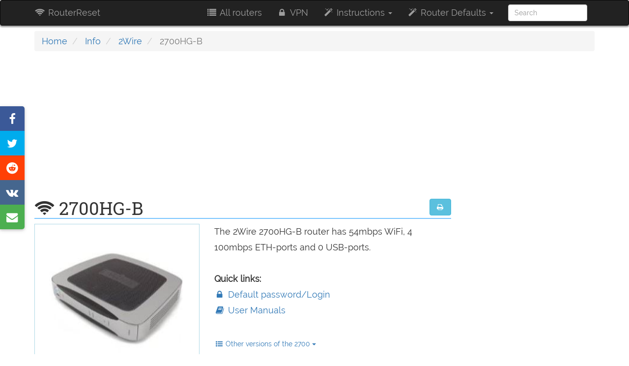

--- FILE ---
content_type: text/html; charset=utf-8
request_url: https://www.router-reset.com/info/2Wire/2700HG-B
body_size: 18156
content:
<!DOCTYPE html><html lang="en"><head><script>var __ezHttpConsent={setByCat:function(src,tagType,attributes,category,force,customSetScriptFn=null){var setScript=function(){if(force||window.ezTcfConsent[category]){if(typeof customSetScriptFn==='function'){customSetScriptFn();}else{var scriptElement=document.createElement(tagType);scriptElement.src=src;attributes.forEach(function(attr){for(var key in attr){if(attr.hasOwnProperty(key)){scriptElement.setAttribute(key,attr[key]);}}});var firstScript=document.getElementsByTagName(tagType)[0];firstScript.parentNode.insertBefore(scriptElement,firstScript);}}};if(force||(window.ezTcfConsent&&window.ezTcfConsent.loaded)){setScript();}else if(typeof getEzConsentData==="function"){getEzConsentData().then(function(ezTcfConsent){if(ezTcfConsent&&ezTcfConsent.loaded){setScript();}else{console.error("cannot get ez consent data");force=true;setScript();}});}else{force=true;setScript();console.error("getEzConsentData is not a function");}},};</script>
<script>var ezTcfConsent=window.ezTcfConsent?window.ezTcfConsent:{loaded:false,store_info:false,develop_and_improve_services:false,measure_ad_performance:false,measure_content_performance:false,select_basic_ads:false,create_ad_profile:false,select_personalized_ads:false,create_content_profile:false,select_personalized_content:false,understand_audiences:false,use_limited_data_to_select_content:false,};function getEzConsentData(){return new Promise(function(resolve){document.addEventListener("ezConsentEvent",function(event){var ezTcfConsent=event.detail.ezTcfConsent;resolve(ezTcfConsent);});});}</script>
<script>if(typeof _setEzCookies!=='function'){function _setEzCookies(ezConsentData){var cookies=window.ezCookieQueue;for(var i=0;i<cookies.length;i++){var cookie=cookies[i];if(ezConsentData&&ezConsentData.loaded&&ezConsentData[cookie.tcfCategory]){document.cookie=cookie.name+"="+cookie.value;}}}}
window.ezCookieQueue=window.ezCookieQueue||[];if(typeof addEzCookies!=='function'){function addEzCookies(arr){window.ezCookieQueue=[...window.ezCookieQueue,...arr];}}
addEzCookies([{name:"ezoab_459896",value:"mod281-c; Path=/; Domain=router-reset.com; Max-Age=7200",tcfCategory:"store_info",isEzoic:"true",},{name:"ezosuibasgeneris-1",value:"4ac4b85b-8132-4c52-57ca-ecf781a4fca1; Path=/; Domain=router-reset.com; Expires=Fri, 18 Dec 2026 10:50:14 UTC; Secure; SameSite=None",tcfCategory:"understand_audiences",isEzoic:"true",}]);if(window.ezTcfConsent&&window.ezTcfConsent.loaded){_setEzCookies(window.ezTcfConsent);}else if(typeof getEzConsentData==="function"){getEzConsentData().then(function(ezTcfConsent){if(ezTcfConsent&&ezTcfConsent.loaded){_setEzCookies(window.ezTcfConsent);}else{console.error("cannot get ez consent data");_setEzCookies(window.ezTcfConsent);}});}else{console.error("getEzConsentData is not a function");_setEzCookies(window.ezTcfConsent);}</script><script type="text/javascript" data-ezscrex='false' data-cfasync='false'>window._ezaq = Object.assign({"edge_cache_status":13,"edge_response_time":148,"url":"https://www.router-reset.com/info/2Wire/2700HG-B"}, typeof window._ezaq !== "undefined" ? window._ezaq : {});</script><script type="text/javascript" data-ezscrex='false' data-cfasync='false'>window._ezaq = Object.assign({"ab_test_id":"mod281-c"}, typeof window._ezaq !== "undefined" ? window._ezaq : {});window.__ez=window.__ez||{};window.__ez.tf={};</script><script type="text/javascript" data-ezscrex='false' data-cfasync='false'>window.ezDisableAds = true;</script><script data-ezscrex='false' data-cfasync='false' data-pagespeed-no-defer>var __ez=__ez||{};__ez.stms=Date.now();__ez.evt={};__ez.script={};__ez.ck=__ez.ck||{};__ez.template={};__ez.template.isOrig=true;__ez.queue=__ez.queue||function(){var e=0,i=0,t=[],n=!1,o=[],r=[],s=!0,a=function(e,i,n,o,r,s,a){var l=arguments.length>7&&void 0!==arguments[7]?arguments[7]:window,d=this;this.name=e,this.funcName=i,this.parameters=null===n?null:w(n)?n:[n],this.isBlock=o,this.blockedBy=r,this.deleteWhenComplete=s,this.isError=!1,this.isComplete=!1,this.isInitialized=!1,this.proceedIfError=a,this.fWindow=l,this.isTimeDelay=!1,this.process=function(){f("... func = "+e),d.isInitialized=!0,d.isComplete=!0,f("... func.apply: "+e);var i=d.funcName.split("."),n=null,o=this.fWindow||window;i.length>3||(n=3===i.length?o[i[0]][i[1]][i[2]]:2===i.length?o[i[0]][i[1]]:o[d.funcName]),null!=n&&n.apply(null,this.parameters),!0===d.deleteWhenComplete&&delete t[e],!0===d.isBlock&&(f("----- F'D: "+d.name),m())}},l=function(e,i,t,n,o,r,s){var a=arguments.length>7&&void 0!==arguments[7]?arguments[7]:window,l=this;this.name=e,this.path=i,this.async=o,this.defer=r,this.isBlock=t,this.blockedBy=n,this.isInitialized=!1,this.isError=!1,this.isComplete=!1,this.proceedIfError=s,this.fWindow=a,this.isTimeDelay=!1,this.isPath=function(e){return"/"===e[0]&&"/"!==e[1]},this.getSrc=function(e){return void 0!==window.__ezScriptHost&&this.isPath(e)&&"banger.js"!==this.name?window.__ezScriptHost+e:e},this.process=function(){l.isInitialized=!0,f("... file = "+e);var i=this.fWindow?this.fWindow.document:document,t=i.createElement("script");t.src=this.getSrc(this.path),!0===o?t.async=!0:!0===r&&(t.defer=!0),t.onerror=function(){var e={url:window.location.href,name:l.name,path:l.path,user_agent:window.navigator.userAgent};"undefined"!=typeof _ezaq&&(e.pageview_id=_ezaq.page_view_id);var i=encodeURIComponent(JSON.stringify(e)),t=new XMLHttpRequest;t.open("GET","//g.ezoic.net/ezqlog?d="+i,!0),t.send(),f("----- ERR'D: "+l.name),l.isError=!0,!0===l.isBlock&&m()},t.onreadystatechange=t.onload=function(){var e=t.readyState;f("----- F'D: "+l.name),e&&!/loaded|complete/.test(e)||(l.isComplete=!0,!0===l.isBlock&&m())},i.getElementsByTagName("head")[0].appendChild(t)}},d=function(e,i){this.name=e,this.path="",this.async=!1,this.defer=!1,this.isBlock=!1,this.blockedBy=[],this.isInitialized=!0,this.isError=!1,this.isComplete=i,this.proceedIfError=!1,this.isTimeDelay=!1,this.process=function(){}};function c(e,i,n,s,a,d,c,u,f){var m=new l(e,i,n,s,a,d,c,f);!0===u?o[e]=m:r[e]=m,t[e]=m,h(m)}function h(e){!0!==u(e)&&0!=s&&e.process()}function u(e){if(!0===e.isTimeDelay&&!1===n)return f(e.name+" blocked = TIME DELAY!"),!0;if(w(e.blockedBy))for(var i=0;i<e.blockedBy.length;i++){var o=e.blockedBy[i];if(!1===t.hasOwnProperty(o))return f(e.name+" blocked = "+o),!0;if(!0===e.proceedIfError&&!0===t[o].isError)return!1;if(!1===t[o].isComplete)return f(e.name+" blocked = "+o),!0}return!1}function f(e){var i=window.location.href,t=new RegExp("[?&]ezq=([^&#]*)","i").exec(i);"1"===(t?t[1]:null)&&console.debug(e)}function m(){++e>200||(f("let's go"),p(o),p(r))}function p(e){for(var i in e)if(!1!==e.hasOwnProperty(i)){var t=e[i];!0===t.isComplete||u(t)||!0===t.isInitialized||!0===t.isError?!0===t.isError?f(t.name+": error"):!0===t.isComplete?f(t.name+": complete already"):!0===t.isInitialized&&f(t.name+": initialized already"):t.process()}}function w(e){return"[object Array]"==Object.prototype.toString.call(e)}return window.addEventListener("load",(function(){setTimeout((function(){n=!0,f("TDELAY -----"),m()}),5e3)}),!1),{addFile:c,addFileOnce:function(e,i,n,o,r,s,a,l,d){t[e]||c(e,i,n,o,r,s,a,l,d)},addDelayFile:function(e,i){var n=new l(e,i,!1,[],!1,!1,!0);n.isTimeDelay=!0,f(e+" ...  FILE! TDELAY"),r[e]=n,t[e]=n,h(n)},addFunc:function(e,n,s,l,d,c,u,f,m,p){!0===c&&(e=e+"_"+i++);var w=new a(e,n,s,l,d,u,f,p);!0===m?o[e]=w:r[e]=w,t[e]=w,h(w)},addDelayFunc:function(e,i,n){var o=new a(e,i,n,!1,[],!0,!0);o.isTimeDelay=!0,f(e+" ...  FUNCTION! TDELAY"),r[e]=o,t[e]=o,h(o)},items:t,processAll:m,setallowLoad:function(e){s=e},markLoaded:function(e){if(e&&0!==e.length){if(e in t){var i=t[e];!0===i.isComplete?f(i.name+" "+e+": error loaded duplicate"):(i.isComplete=!0,i.isInitialized=!0)}else t[e]=new d(e,!0);f("markLoaded dummyfile: "+t[e].name)}},logWhatsBlocked:function(){for(var e in t)!1!==t.hasOwnProperty(e)&&u(t[e])}}}();__ez.evt.add=function(e,t,n){e.addEventListener?e.addEventListener(t,n,!1):e.attachEvent?e.attachEvent("on"+t,n):e["on"+t]=n()},__ez.evt.remove=function(e,t,n){e.removeEventListener?e.removeEventListener(t,n,!1):e.detachEvent?e.detachEvent("on"+t,n):delete e["on"+t]};__ez.script.add=function(e){var t=document.createElement("script");t.src=e,t.async=!0,t.type="text/javascript",document.getElementsByTagName("head")[0].appendChild(t)};__ez.dot=__ez.dot||{};__ez.queue.addFileOnce('/detroitchicago/boise.js', '/detroitchicago/boise.js?gcb=195-0&cb=5', true, [], true, false, true, false);__ez.queue.addFileOnce('/parsonsmaize/abilene.js', '/parsonsmaize/abilene.js?gcb=195-0&cb=b20dfef28c', true, [], true, false, true, false);__ez.queue.addFileOnce('/parsonsmaize/mulvane.js', '/parsonsmaize/mulvane.js?gcb=195-0&cb=e75e48eec0', true, ['/parsonsmaize/abilene.js'], true, false, true, false);__ez.queue.addFileOnce('/detroitchicago/birmingham.js', '/detroitchicago/birmingham.js?gcb=195-0&cb=539c47377c', true, ['/parsonsmaize/abilene.js'], true, false, true, false);</script>
<script data-ezscrex="false" type="text/javascript" data-cfasync="false">window._ezaq = Object.assign({"ad_cache_level":0,"adpicker_placement_cnt":0,"ai_placeholder_cache_level":0,"ai_placeholder_placement_cnt":-1,"domain":"router-reset.com","domain_id":459896,"ezcache_level":2,"ezcache_skip_code":0,"has_bad_image":0,"has_bad_words":0,"is_sitespeed":0,"lt_cache_level":0,"response_size":82107,"response_size_orig":76346,"response_time_orig":133,"template_id":5,"url":"https://www.router-reset.com/info/2Wire/2700HG-B","word_count":0,"worst_bad_word_level":0}, typeof window._ezaq !== "undefined" ? window._ezaq : {});__ez.queue.markLoaded('ezaqBaseReady');</script>
<script type='text/javascript' data-ezscrex='false' data-cfasync='false'>
window.ezAnalyticsStatic = true;

function analyticsAddScript(script) {
	var ezDynamic = document.createElement('script');
	ezDynamic.type = 'text/javascript';
	ezDynamic.innerHTML = script;
	document.head.appendChild(ezDynamic);
}
function getCookiesWithPrefix() {
    var allCookies = document.cookie.split(';');
    var cookiesWithPrefix = {};

    for (var i = 0; i < allCookies.length; i++) {
        var cookie = allCookies[i].trim();

        for (var j = 0; j < arguments.length; j++) {
            var prefix = arguments[j];
            if (cookie.indexOf(prefix) === 0) {
                var cookieParts = cookie.split('=');
                var cookieName = cookieParts[0];
                var cookieValue = cookieParts.slice(1).join('=');
                cookiesWithPrefix[cookieName] = decodeURIComponent(cookieValue);
                break; // Once matched, no need to check other prefixes
            }
        }
    }

    return cookiesWithPrefix;
}
function productAnalytics() {
	var d = {"pr":[6],"omd5":"f7ea47b246c399542074079b5e30c9c8","nar":"risk score"};
	d.u = _ezaq.url;
	d.p = _ezaq.page_view_id;
	d.v = _ezaq.visit_uuid;
	d.ab = _ezaq.ab_test_id;
	d.e = JSON.stringify(_ezaq);
	d.ref = document.referrer;
	d.c = getCookiesWithPrefix('active_template', 'ez', 'lp_');
	if(typeof ez_utmParams !== 'undefined') {
		d.utm = ez_utmParams;
	}

	var dataText = JSON.stringify(d);
	var xhr = new XMLHttpRequest();
	xhr.open('POST','/ezais/analytics?cb=1', true);
	xhr.onload = function () {
		if (xhr.status!=200) {
            return;
		}

        if(document.readyState !== 'loading') {
            analyticsAddScript(xhr.response);
            return;
        }

        var eventFunc = function() {
            if(document.readyState === 'loading') {
                return;
            }
            document.removeEventListener('readystatechange', eventFunc, false);
            analyticsAddScript(xhr.response);
        };

        document.addEventListener('readystatechange', eventFunc, false);
	};
	xhr.setRequestHeader('Content-Type','text/plain');
	xhr.send(dataText);
}
__ez.queue.addFunc("productAnalytics", "productAnalytics", null, true, ['ezaqBaseReady'], false, false, false, true);
</script><base href="https://www.router-reset.com/info/2Wire/2700HG-B"/>
    <title>🔐2Wire 2700HG-B Default Password &amp; Login,  and Reset instructions |
        RouterReset</title>
    <meta name="viewport" content="width=device-width, initial-scale=1.0"/>
    
    
        
<meta name="description" property="og:description" content="Default Password, Login and IP for your 2Wire 2700HG-B router. Guides and How to Factory Reset your 2Wire 2700HG-B router."/>
<meta property="og:title" content="2Wire 2700HG-B Default Password &amp; Login,  and Reset instructions"/>
<meta name="twitter:card" content="summary"/>
<meta name="twitter:site" content="@RouterReset"/>
<meta name="twitter:title" content="2Wire 2700HG-B Default Password &amp; Login,  and Reset instructions"/>
<meta name="twitter:description" content="Default Password, Login and IP for your 2Wire 2700HG-B router. Guides and How to Factory Reset your 2Wire 2700HG-B router."/>

    <meta property="og:image" content="//www.router-reset.com/media/2Wire-2700HG-B.jpg"/>
    <meta name="twitter:image" content="//www.router-reset.com/media/2Wire-2700HG-B.jpg"/>

    
    
    

    <link rel="canonical" href="//www.router-reset.com/info/2Wire/2700HG-B"/>
    
        <link rel="amphtml" href="//www.router-reset.com/info/2Wire/2700HG-B?amp-content=amp"/>
    
    
    <link rel="dns-prefetch" href="//cdnjs.cloudflare.com"/>
    

<link rel="apple-touch-icon" sizes="180x180" href="/static/favicons/apple-touch-icon.png"/>
<link rel="icon" type="image/png" sizes="32x32" href="/static/favicons/favicon-32x32.png"/>
<link rel="icon" type="image/png" sizes="16x16" href="/static/favicons/favicon-16x16.png"/>
<link rel="manifest" href="/static/favicons/manifest.json"/>
<link rel="mask-icon" href="/static/favicons/safari-pinned-tab.svg" color="#5bbad5"/>
<link rel="shortcut icon" href="/static/favicons/favicon.ico"/>
<meta name="msapplication-config" content="/static/favicons/browserconfig.xml"/>
<meta name="theme-color" content="#222222"/>

    <style>
    @font-face {
        font-family: Raleway;
        font-style: normal;
        font-weight: 400;
        src: local('Raleway'), local('Raleway-Regular'), url(https://fonts.gstatic.com/s/raleway/v11/yQiAaD56cjx1AooMTSghGfY6323mHUZFJMgTvxaG2iE.woff2) format('woff2');
        unicode-range: U+0100-024F, U+1E00-1EFF, U+20A0-20AB, U+20AD-20CF, U+2C60-2C7F, U+A720-A7FF
    }

    @font-face {
        font-family: Raleway;
        font-style: normal;
        font-weight: 400;
        src: local('Raleway'), local('Raleway-Regular'), url(https://fonts.gstatic.com/s/raleway/v11/0dTEPzkLWceF7z0koJaX1A.woff2) format('woff2');
        unicode-range: U+0000-00FF, U+0131, U+0152-0153, U+02C6, U+02DA, U+02DC, U+2000-206F, U+2074, U+20AC, U+2212, U+2215
    }

    @font-face {
        font-family: 'Roboto Slab';
        font-style: normal;
        font-weight: 400;
        src: local('Roboto Slab Regular'), local('RobotoSlab-Regular'), url(https://fonts.gstatic.com/s/robotoslab/v6/y7lebkjgREBJK96VQi37ZjTOQ_MqJVwkKsUn0wKzc2I.woff2) format('woff2');
        unicode-range: U+0460-052F, U+20B4, U+2DE0-2DFF, U+A640-A69F
    }

    @font-face {
        font-family: 'Roboto Slab';
        font-style: normal;
        font-weight: 400;
        src: local('Roboto Slab Regular'), local('RobotoSlab-Regular'), url(https://fonts.gstatic.com/s/robotoslab/v6/y7lebkjgREBJK96VQi37ZjUj_cnvWIuuBMVgbX098Mw.woff2) format('woff2');
        unicode-range: U+0400-045F, U+0490-0491, U+04B0-04B1, U+2116
    }

    @font-face {
        font-family: 'Roboto Slab';
        font-style: normal;
        font-weight: 400;
        src: local('Roboto Slab Regular'), local('RobotoSlab-Regular'), url(https://fonts.gstatic.com/s/robotoslab/v6/y7lebkjgREBJK96VQi37ZkbcKLIaa1LC45dFaAfauRA.woff2) format('woff2');
        unicode-range: U+1F00-1FFF
    }

    @font-face {
        font-family: 'Roboto Slab';
        font-style: normal;
        font-weight: 400;
        src: local('Roboto Slab Regular'), local('RobotoSlab-Regular'), url(https://fonts.gstatic.com/s/robotoslab/v6/y7lebkjgREBJK96VQi37Zmo_sUJ8uO4YLWRInS22T3Y.woff2) format('woff2');
        unicode-range: U+0370-03FF
    }

    @font-face {
        font-family: 'Roboto Slab';
        font-style: normal;
        font-weight: 400;
        src: local('Roboto Slab Regular'), local('RobotoSlab-Regular'), url(https://fonts.gstatic.com/s/robotoslab/v6/y7lebkjgREBJK96VQi37Zr6up8jxqWt8HVA3mDhkV_0.woff2) format('woff2');
        unicode-range: U+0102-0103, U+1EA0-1EF9, U+20AB
    }

    @font-face {
        font-family: 'Roboto Slab';
        font-style: normal;
        font-weight: 400;
        src: local('Roboto Slab Regular'), local('RobotoSlab-Regular'), url(https://fonts.gstatic.com/s/robotoslab/v6/y7lebkjgREBJK96VQi37ZiYE0-AqJ3nfInTTiDXDjU4.woff2) format('woff2');
        unicode-range: U+0100-024F, U+1E00-1EFF, U+20A0-20AB, U+20AD-20CF, U+2C60-2C7F, U+A720-A7FF
    }

    @font-face {
        font-family: 'Roboto Slab';
        font-style: normal;
        font-weight: 400;
        src: local('Roboto Slab Regular'), local('RobotoSlab-Regular'), url(https://fonts.gstatic.com/s/robotoslab/v6/y7lebkjgREBJK96VQi37Zo4P5ICox8Kq3LLUNMylGO4.woff2) format('woff2');
        unicode-range: U+0000-00FF, U+0131, U+0152-0153, U+02C6, U+02DA, U+02DC, U+2000-206F, U+2074, U+20AC, U+2212, U+2215
    }

    b, strong {
        font-weight: 700
    }

    button, input, select {
        margin: 0;
        font: inherit;
        color: inherit;
        font-family: inherit;
        font-size: inherit;
        line-height: inherit
    }

    button, select {
        text-transform: none
    }

    h4 {
        color: inherit
    }

    .col-lg-10, .col-lg-2, .col-md-12, .col-md-2, .col-md-3, .col-md-4, .col-md-9, .col-sm-12, .col-sm-2, .col-sm-3, .col-sm-4, .col-sm-6, .col-xs-12 {
        position: relative;
        min-height: 1px;
        padding-right: 15px;
        padding-left: 15px
    }

    .col-xs-12 {
        float: left;
        width: 100%
    }

    @media (min-width: 768px) {
        .col-sm-12, .col-sm-2, .col-sm-3, .col-sm-4, .col-sm-6 {
            float: left
        }

        .col-sm-12 {
            width: 100%
        }

        .col-sm-6 {
            width: 50%
        }

        .col-sm-4 {
            width: 33.33333333%
        }

        .col-sm-3 {
            width: 25%
        }

        .col-sm-2 {
            width: 16.66666667%
        }
    }

    select[multiple] {
        height: auto
    }

    @-ms-viewport {
        width: device-width
    }

    @font-face {
        font-family: FontAwesome;
        src: url(https://cdnjs.cloudflare.com/ajax/libs/font-awesome/4.7.0/fonts/fontawesome-webfont.eot?v=4.7.0);
        src: url(https://cdnjs.cloudflare.com/ajax/libs/font-awesome/4.7.0/fonts/fontawesome-webfont.eot?#iefix&v=4.7.0) format('embedded-opentype'), url(https://cdnjs.cloudflare.com/ajax/libs/font-awesome/4.7.0/fonts/fontawesome-webfont.woff2?v=4.7.0) format('woff2'), url(https://cdnjs.cloudflare.com/ajax/libs/font-awesome/4.7.0/fonts/fontawesome-webfont.woff?v=4.7.0) format('woff'), url(https://cdnjs.cloudflare.com/ajax/libs/font-awesome/4.7.0/fonts/fontawesome-webfont.ttf?v=4.7.0) format('truetype'), url(https://cdnjs.cloudflare.com/ajax/libs/font-awesome/4.7.0/fonts/fontawesome-webfont.svg?v=4.7.0#fontawesomeregular) format('svg');
        font-weight: 400;
        font-style: normal
    }

    .fa-filter:before {
        content: "\f0b0"
    }

    .fa-sort:before {
        content: "\f0dc"
    }

    hr {
        height: 0;
        -webkit-box-sizing: content-box;
        -moz-box-sizing: content-box;
        box-sizing: content-box;
        margin-top: 20px;
        margin-bottom: 20px;
        border: 0;
        border-top: 1px solid #eee
    }

    .fa-external-link:before {
        content: "\f08e"
    }

    code, kbd {
        font-family: Menlo, Monaco, Consolas, "Courier New", monospace
    }

    code {
        padding: 2px 4px;
        font-size: 90%;
        color: #c7254e;
        background-color: #f9f2f4;
        border-radius: 4px
    }

    table {
        border-spacing: 0;
        border-collapse: collapse;
        background-color: transparent
    }

    td {
        padding: 0
    }

    @media (min-width: 992px) {
        .col-md-12, .col-md-2, .col-md-3, .col-md-4, .col-md-9 {
            float: left
        }

        .col-md-12 {
            width: 100%
        }

        .col-md-9 {
            width: 75%
        }

        .col-md-4 {
            width: 33.33333333%
        }

        .col-md-3 {
            width: 25%
        }

        .col-md-2 {
            width: 16.66666667%
        }
    }

    @media (min-width: 1200px) {
        .col-lg-10, .col-lg-2 {
            float: left
        }

        .col-lg-10 {
            width: 83.33333333%
        }

        .col-lg-2 {
            width: 16.66666667%
        }
    }

    .table {
        width: 100%;
        max-width: 100%;
        margin-bottom: 20px
    }

    .table > tbody > tr > td, .table > thead > tr > td {
        padding: 8px;
        line-height: 1.42857143;
        vertical-align: top;
        border-top: 1px solid #ddd
    }

    .table > thead:first-child > tr:first-child > td {
        border-top: 0
    }

    .table-bordered, .table-bordered > tbody > tr > td, .table-bordered > thead > tr > td {
        border: 1px solid #ddd
    }

    .table-bordered > thead > tr > td {
        border-bottom-width: 2px
    }

    .table-striped > tbody > tr:nth-of-type(odd) {
        background-color: #f9f9f9
    }

    kbd {
        font-family: Menlo, Monaco, Consolas, "Courier New", monospace;
        padding: 2px 4px;
        font-size: 90%;
        color: #fff;
        background-color: #333;
        border-radius: 3px;
        -webkit-box-shadow: inset 0 -1px 0 rgba(0, 0, 0, .25);
        box-shadow: inset 0 -1px 0 rgba(0, 0, 0, .25)
    }

    .col-lg-3, .col-lg-9, .col-md-12, .col-sm-12, .col-sm-3 {
        position: relative;
        min-height: 1px;
        padding-right: 15px;
        padding-left: 15px
    }

    h1, h2, h4 {
        font-family: 'Roboto slab', serif;
        font-weight: 500;
        line-height: 1.1;
        color: inherit
    }

    img {
        border: 0;
        vertical-align: middle;
        max-width: 100%
    }

    .img-responsive {
        display: block;
        max-width: 100%;
        height: auto
    }

    h1 small {
        font-weight: 400;
        line-height: 1;
        color: #777;
        font-size: 65%
    }

    h1, h2 {
        margin-top: 20px;
        margin-bottom: 10px
    }

    h2 {
        font-size: 30px;
        color: rgba(0, 0, 0, .7)
    }

    small {
        font-size: 85%
    }

    .text-center {
        text-align: center
    }

    .list-unstyled {
        padding-left: 0;
        list-style: none
    }

    .col-lg-3, .col-lg-9, .col-md-12, .col-sm-12, .col-sm-4, .col-sm-5, .col-sm-7 {
        position: relative;
        min-height: 1px;
        padding-right: 15px;
        padding-left: 15px
    }

    .btn {
        display: inline-block;
        padding: 6px 12px;
        margin-bottom: 0;
        font-size: 14px;
        font-weight: 400;
        line-height: 1.42857143;
        text-align: center;
        white-space: nowrap;
        vertical-align: middle;
        -ms-touch-action: manipulation;
        touch-action: manipulation;
        background-image: none;
        border: 1px solid transparent;
        border-radius: 4px
    }

    .btn-info {
        color: #fff;
        background-color: #5bc0de;
        border-color: #46b8da
    }

    @media (min-width: 768px) {
        .col-sm-12, .col-sm-3 {
            float: left
        }

        .col-sm-3 {
            width: 25%
        }

        .col-sm-12, .col-sm-4, .col-sm-5, .col-sm-7 {
            float: left
        }

        .col-sm-12 {
            width: 100%
        }

        .col-sm-7 {
            width: 58.33333333%
        }

        .col-sm-5 {
            width: 41.66666667%
        }

        .col-sm-4 {
            width: 33.33333333%
        }
    }

    .progress {
        height: 20px;
        overflow: hidden;
        background-color: #f5f5f5;
        border-radius: 4px;
        -webkit-box-shadow: inset 0 1px 2px rgba(0, 0, 0, .1);
        box-shadow: inset 0 1px 2px rgba(0, 0, 0, .1)
    }

    .progress-bar {
        float: left;
        width: 0;
        height: 100%;
        font-size: 12px;
        line-height: 20px;
        text-align: center;
        background-color: #337ab7;
        -webkit-box-shadow: inset 0 -1px 0 rgba(0, 0, 0, .15);
        box-shadow: inset 0 -1px 0 rgba(0, 0, 0, .15)
    }

    .pull-right {
        float: right !important
    }

    .fa-search:before {
        content: "\f002"
    }

    .fa-list-alt:before {
        content: "\f022"
    }

    .fa-lock:before {
        content: "\f023"
    }

    .fa-print:before {
        content: "\f02f"
    }

    .fa-question-circle:before {
        content: "\f059"
    }

    .fa-tachometer:before {
        content: "\f0e4"
    }

    .fa-code-fork:before {
        content: "\f126"
    }

    .fa-question:before {
        content: "\f128"
    }

    .fa-amazon:before {
        content: "\f270"
    }

    .fa-microchip:before {
        content: "\f2db"
    }

    body {
        box-sizing: border-box;
        font-weight: 400
    }

    h1, h3, h4 {
        font-family: 'Roboto slab', Roboto
    }

    html {
        font-family: sans-serif;
        -webkit-text-size-adjust: 100%;
        -ms-text-size-adjust: 100%
    }

    main, nav {
        display: block
    }

    a {
        background-color: transparent;
        color: #337ab7;
        text-decoration: none
    }

    b {
        font-weight: 700
    }

    h1 {
        margin: .67em 0
    }

    button, input {
        margin: 0;
        font: inherit;
        color: inherit
    }

    button {
        overflow: visible;
        text-transform: none;
        -webkit-appearance: button
    }

    button::-moz-focus-inner, input::-moz-focus-inner {
        padding: 0;
        border: 0
    }

    input {
        line-height: normal
    }

    *, :after, :before {
        -webkit-box-sizing: border-box;
        -moz-box-sizing: border-box;
        box-sizing: border-box
    }

    body {
        margin: 0;
        font-family: "Helvetica Neue", Helvetica, Arial, sans-serif;
        line-height: 1.42857143;
        color: #333;
        background-color: #fff
    }

    button, input {
        font-family: inherit;
        font-size: inherit;
        line-height: inherit
    }

    h1, h3, h4 {
        font-weight: 500;
        line-height: 1.1;
        color: inherit
    }

    h1, h3 {
        margin-top: 20px;
        margin-bottom: 10px
    }

    h1 {
        font-size: 36px
    }

    h3 {
        font-size: 24px;
        color: #006287
    }

    h4 {
        margin-top: 10px;
        margin-bottom: 10px;
        font-size: 18px
    }

    p {
        margin: 0 0 10px
    }

    ol, ul {
        margin-top: 0;
        margin-bottom: 10px
    }

    ul ul {
        margin-bottom: 0
    }

    .container {
        padding-right: 15px;
        padding-left: 15px;
        margin-right: auto;
        margin-left: auto
    }

    @media (min-width: 768px) {
        .container {
            width: 750px
        }
    }

    @media (min-width: 992px) {
        .container {
            width: 970px
        }
    }

    @media (min-width: 1200px) {
        .container {
            width: 1170px
        }
    }

    .row {
        margin-right: -15px;
        margin-left: -15px
    }

    .col-lg-3, .col-lg-9, .col-md-12, .col-sm-12 {
        position: relative;
        min-height: 1px;
        padding-right: 15px;
        padding-left: 15px
    }

    @media (min-width: 768px) {
        .col-sm-12 {
            float: left;
            width: 100%
        }

        .navbar-right .dropdown-menu {
            right: 0;
            left: auto
        }
    }

    @media (min-width: 992px) {
        .col-md-12 {
            float: left;
            width: 100%
        }
    }

    @media (min-width: 1200px) {
        .col-lg-3, .col-lg-9 {
            float: left
        }

        .col-lg-9 {
            width: 75%
        }

        .col-lg-3 {
            width: 25%
        }
    }

    .form-control {
        display: block;
        width: 100%;
        height: 34px;
        padding: 6px 12px;
        font-size: 14px;
        line-height: 1.42857143;
        color: #555;
        background-color: #fff;
        background-image: none;
        border: 1px solid #ccc;
        border-radius: 4px;
        -webkit-box-shadow: inset 0 1px 1px rgba(0, 0, 0, .075);
        box-shadow: inset 0 1px 1px rgba(0, 0, 0, .075)
    }

    .form-control::-moz-placeholder {
        color: #999;
        opacity: 1
    }

    .form-control:-ms-input-placeholder {
        color: #999
    }

    .form-control::-webkit-input-placeholder {
        color: #999
    }

    .form-control::-ms-expand {
        background-color: transparent;
        border: 0
    }

    .form-group {
        margin-bottom: 15px
    }

    .collapse {
        display: none
    }

    .caret {
        display: inline-block;
        width: 0;
        height: 0;
        margin-left: 2px;
        vertical-align: middle;
        border-top: 4px dashed;
        border-right: 4px solid transparent;
        border-left: 4px solid transparent
    }

    .dropdown {
        position: relative
    }

    .dropdown-menu {
        position: absolute;
        top: 100%;
        left: 0;
        z-index: 1000;
        display: none;
        float: left;
        min-width: 160px;
        padding: 5px 0;
        margin: 2px 0 0;
        font-size: 14px;
        text-align: left;
        list-style: none;
        background-color: #fff;
        -webkit-background-clip: padding-box;
        background-clip: padding-box;
        border: 1px solid rgba(0, 0, 0, .15);
        border-radius: 4px;
        -webkit-box-shadow: 0 6px 12px rgba(0, 0, 0, .175);
        box-shadow: 0 6px 12px rgba(0, 0, 0, .175)
    }

    .dropdown-menu > li > a {
        display: block;
        padding: 3px 20px;
        clear: both;
        font-weight: 400;
        line-height: 1.42857143;
        color: #333;
        white-space: nowrap
    }

    .nav {
        padding-left: 0;
        margin-bottom: 0;
        list-style: none
    }

    .nav > li {
        position: relative;
        display: block
    }

    .nav > li > a {
        position: relative;
        display: block;
        padding: 10px 15px
    }

    .navbar {
        position: relative;
        min-height: 50px;
        margin-bottom: 20px;
        border: 1px solid transparent
    }

    .navbar-collapse {
        padding-right: 15px;
        padding-left: 15px;
        overflow-x: visible;
        -webkit-overflow-scrolling: touch;
        border-top: 1px solid transparent;
        -webkit-box-shadow: inset 0 1px 0 rgba(255, 255, 255, .1);
        box-shadow: inset 0 1px 0 rgba(255, 255, 255, .1)
    }

    .container > .navbar-collapse, .container > .navbar-header {
        margin-right: -15px;
        margin-left: -15px
    }

    .navbar-brand {
        float: left;
        height: 50px;
        padding: 15px;
        font-size: 18px;
        line-height: 20px
    }

    @media (min-width: 768px) {
        .navbar {
            border-radius: 4px
        }

        .navbar-header {
            float: left
        }

        .navbar-collapse {
            width: auto;
            border-top: 0;
            -webkit-box-shadow: none;
            box-shadow: none
        }

        .navbar-collapse.collapse {
            display: block !important;
            height: auto !important;
            padding-bottom: 0;
            overflow: visible !important
        }

        .container > .navbar-collapse, .container > .navbar-header {
            margin-right: 0;
            margin-left: 0
        }

        .navbar > .container .navbar-brand {
            margin-left: -15px
        }

        .navbar-toggle {
            display: none
        }
    }

    .navbar-toggle {
        position: relative;
        float: right;
        padding: 9px 10px;
        margin-top: 8px;
        margin-right: 15px;
        margin-bottom: 8px;
        background-color: transparent;
        background-image: none;
        border: 1px solid transparent;
        border-radius: 4px
    }

    .navbar-toggle .icon-bar {
        display: block;
        width: 22px;
        height: 2px;
        border-radius: 1px
    }

    .navbar-toggle .icon-bar + .icon-bar {
        margin-top: 4px
    }

    .navbar-nav {
        margin: 7.5px -15px
    }

    .navbar-nav > li > a {
        padding-top: 10px;
        padding-bottom: 10px;
        line-height: 20px
    }

    @media (min-width: 768px) {
        .navbar-nav {
            float: left;
            margin: 0
        }

        .navbar-nav > li {
            float: left
        }

        .navbar-nav > li > a {
            padding-top: 15px;
            padding-bottom: 15px
        }

        .navbar-form .form-group {
            display: inline-block;
            margin-bottom: 0;
            vertical-align: middle
        }

        .navbar-form .form-control {
            display: inline-block;
            width: auto;
            vertical-align: middle
        }
    }

    .navbar-form {
        padding: 10px 15px;
        border-top: 1px solid transparent;
        border-bottom: 1px solid transparent;
        -webkit-box-shadow: inset 0 1px 0 rgba(255, 255, 255, .1), 0 1px 0 rgba(255, 255, 255, .1);
        box-shadow: inset 0 1px 0 rgba(255, 255, 255, .1), 0 1px 0 rgba(255, 255, 255, .1);
        margin: 8px -15px
    }

    @media (max-width: 767px) {
        .navbar-form .form-group {
            margin-bottom: 5px
        }

        .navbar-form .form-group:last-child {
            margin-bottom: 0
        }
    }

    @media (min-width: 768px) {
        .navbar-form {
            width: auto;
            padding-top: 0;
            padding-bottom: 0;
            margin-right: 0;
            margin-left: 0;
            border: 0;
            -webkit-box-shadow: none;
            box-shadow: none
        }

        .navbar-right {
            float: right !important;
            margin-right: -15px
        }

        .navbar-right ~ .navbar-right {
            margin-right: 0
        }
    }

    .navbar-nav > li > .dropdown-menu {
        margin-top: 0;
        border-top-left-radius: 0;
        border-top-right-radius: 0
    }

    .navbar-default {
        background-color: #f8f8f8;
        border-color: #e7e7e7
    }

    .navbar-default .navbar-brand, .navbar-default .navbar-nav > li > a {
        color: #777
    }

    .navbar-default .navbar-toggle {
        border-color: #ddd
    }

    .navbar-default .navbar-toggle .icon-bar {
        background-color: #888
    }

    .navbar-default .navbar-collapse, .navbar-default .navbar-form {
        border-color: #e7e7e7
    }

    .navbar-inverse {
        background-color: #222;
        border-color: #080808
    }

    .navbar-inverse .navbar-brand, .navbar-inverse .navbar-nav > li > a {
        color: #9d9d9d
    }

    .navbar-inverse .navbar-toggle {
        border-color: #333
    }

    .navbar-inverse .navbar-toggle .icon-bar {
        background-color: #fff
    }

    .navbar-inverse .navbar-collapse, .navbar-inverse .navbar-form {
        border-color: #101010
    }

    .breadcrumb {
        padding: 8px 15px;
        margin-bottom: 20px;
        list-style: none;
        background-color: #f5f5f5;
        border-radius: 4px
    }

    .breadcrumb > li {
        display: inline-block
    }

    .breadcrumb > li + li:before {
        padding: 0 5px;
        color: #ccc;
        content: "/\00a0"
    }

    .breadcrumb > .active {
        color: #777
    }

    .list-group {
        padding-left: 0;
        margin-bottom: 20px
    }

    .list-group-item {
        position: relative;
        display: block;
        padding: 10px 15px;
        margin-bottom: -1px;
        background-color: #fff;
        border: 1px solid #ddd
    }

    .list-group-item:first-child {
        border-top-left-radius: 4px;
        border-top-right-radius: 4px
    }

    .list-group-item:last-child {
        margin-bottom: 0;
        border-bottom-right-radius: 4px;
        border-bottom-left-radius: 4px
    }

    a.list-group-item {
        color: #555;
        padding: 0.5em;
        font-size: 0.8em;
    }

    .list-group-item-info {
        color: #31708f;
        background-color: #d9edf7
    }

    .list-group-item-heading {
        margin-top: 0;
        margin-bottom: 5px
    }

    .clearfix:after, .clearfix:before, .container:after, .container:before, .nav:after, .nav:before, .navbar-collapse:after, .navbar-collapse:before, .navbar-header:after, .navbar-header:before, .navbar:after, .navbar:before, .row:after, .row:before {
        display: table;
        content: " "
    }

    .clearfix:after, .container:after, .nav:after, .navbar-collapse:after, .navbar-header:after, .navbar:after, .row:after {
        clear: both
    }

    .hidden {
        display: none !important;
    }

    @media (max-width: 767px) {
        .hidden-xs {
            display: none !important
        }
    }

    @media (min-width: 768px) and (max-width: 991px) {
        .hidden-sm {
            display: none !important
        }
    }

    @media (min-width: 992px) and (max-width: 1199px) {
        .hidden-md {
            display: none !important
        }
    }

    .fa {
        display: inline-block;
        font: 14px/1 FontAwesome;
        font-size: inherit;
        text-rendering: auto;
        -webkit-font-smoothing: antialiased;
        -moz-osx-font-smoothing: grayscale
    }

    .fa-fw {
        width: 1.28571429em;
        text-align: center
    }

    .fa-star:before {
        content: "\f005"
    }

    .fa-star-o:before {
        content: "\f006"
    }

    .fa-book:before {
        content: "\f02d"
    }

    .fa-list:before {
        content: "\f03a"
    }

    .fa-chevron-up:before {
        content: "\f077"
    }

    .fa-key:before {
        content: "\f084"
    }

    .fa-cogs:before {
        content: "\f085"
    }

    .fa-twitter:before {
        content: "\f099"
    }

    .fa-facebook:before {
        content: "\f09a"
    }

    .fa-globe:before {
        content: "\f0ac"
    }

    .fa-magic:before {
        content: "\f0d0"
    }

    .fa-google-plus:before {
        content: "\f0d5"
    }

    .fa-envelope:before {
        content: "\f0e0"
    }

    .fa-undo:before {
        content: "\f0e2"
    }

    .fa-unlock-alt:before {
        content: "\f13e"
    }

    .fa-reddit:before {
        content: "\f1a1"
    }

    .fa-wifi:before {
        content: "\f1eb"
    }

    .fa-window-maximize:before {
        content: "\f2d0"
    }

    .sr-only {
        position: absolute;
        width: 1px;
        height: 1px;
        padding: 0;
        margin: -1px;
        overflow: hidden;
        clip: rect(0, 0, 0, 0);
        border: 0
    }

    .fb, .fb:hover {
        background-color: #3b5998 !important
    }

    .twitter, .twitter:hover {
        background-color: #00aced !important
    }

    .reddit, .reddit:hover {
        background-color: #ff4006 !important
    }

    .email, .email:hover {
        background-color: #4caf50 !important
    }

    main h1:first-of-type {
        margin-top: 0
    }

    body, html {
        font-family: Raleway, sans-serif;
        font-size: 18px
    }

    .navbar {
        box-shadow: 0 2px 3px 1px rgba(0, 0, 0, .4)
    }

    .breadcrumb {
        margin-top: -.5em
    }

    h1, h2 {
        border-bottom: 2px solid #7cc6ff
    }

    .model-img {
        width: 100%;
        border: 1px solid #add8e6
    }

    .footer {
        width: 100%;
        background-color: #f5f5f5;
        padding-top: .5em;
        margin-top: 2em
    }

    #gotoTop {
        display: none;
        position: fixed;
        bottom: 20px;
        right: 20px;
        z-index: 9999;
        background-color: #00b0ff;
        color: #fff;
        border-radius: 50%;
        height: 40px;
        min-width: 40px;
        border: none;
        box-shadow: 1px 1px 3px rgba(0, 0, 0, .5)
    }

    .progress {
        margin-bottom: 0
    }

    .progress:last-of-type {
        margin-bottom: .5em
    }

    .progress-bar {
        color: rgba(0, 0, 0, .6)
    }

    .ratings {
        font-size: .8em;
        font-weight: 700
    }

    .chip {
        display: inline-block;
        background-color: #add8e6;
        padding: 3px 10px 3px 13px;
        border-radius: 15px;
        margin: 5px 5px 5px 0
    }

    div.letter {
        clear: both;
        display: inline-block;
        padding: 10px;
        width: 100%
    }

    div.letter:nth-child(odd) {
        background-color: #faf9fc
    }

    span.letter {
        position: absolute;
        margin-left: -.2em;
        margin-top: -.7em;
        font-weight: 700;
        font-size: 1.1rem
    }

    .btn-amzn {
        font-size: .9em;
        color: #fff;
        background-color: #f90;
        padding: 4px 10px;
        transition: all .3s ease-out;
        border-radius: 4px;
        text-align: center;
        display: block;
        line-height: 1.5em;
        font-weight: 700
    }

    .btn-amzn:hover {
        color: #000;
        background-color: #ffa526;
        text-decoration: none;
        box-shadow: 0 2px 5px 0 rgba(0, 0, 0, .16), 0 2px 10px 0 rgba(0, 0, 0, .12)
    }

    .nopadleft {
        padding-left: 0
    }

    .tiny {
        font-size: .6em
    }

    .price {
        padding-bottom: 5px
    }

    .price .btn-amzn {
        margin-bottom: -3px
    }

    #routerResults img {
        max-width: 75px
    }

    #filterForm select[multiple] {
        height: 34px
    }

    .pc-10 {
        background-color: red;
        background-image: linear-gradient(red, #cd0000)
    }

    .pc-20 {
        background-color: #f30;
        background-image: linear-gradient(#f30, #cd2500)
    }

    .pc-30 {
        background-color: #f60;
        background-image: linear-gradient(#f60, #cd5400)
    }

    .pc-40 {
        background-color: #f90;
        background-image: linear-gradient(#f90, #cd7900)
    }

    .pc-50 {
        background-color: #fc0;
        background-image: linear-gradient(#fc0, #cda800)
    }

    .pc-60 {
        background-color: #ff0;
        background-image: linear-gradient(#ff0, #cdcd00)
    }

    .pc-70 {
        background-color: #cf0;
        background-image: linear-gradient(#cf0, #a8cd00)
    }

    .pc-80 {
        background-color: #9f0;
        background-image: linear-gradient(#9f0, #7ace00)
    }

    .pc-90 {
        background-color: #65ff00;
        background-image: linear-gradient(#65ff00, #53cd00)
    }

    .pc-100 {
        background-color: #32ff00;
        background-image: linear-gradient(#32ff00, #2dcd00)
    }

    .nomargin {
        margin: 0
    }

    #priceworth img {
        border: 1px solid grey;
        border-radius: 5px;
        vertical-align: top
    }

    #priceworth .router td:first-child {
        padding-left: 2em
    }

    #sidebar ins {
        margin: auto
    }

    #toc.collapsed {
        height: 2em;
        margin-right: 1em;
        margin-bottom: 0;
        overflow: hidden
    }

    #toc.collapsed:before {
        top: 1em;
        content: attr(title) ' (click to expand)'
    }

    #toc.collapsed > ul {
        margin-top: 1em
    }

    .cc-window {
        display: none
    }

    .alert-success {
        color: #3c763d;
        background-color: #dff0d8;
        border-color: #d6e9c6
    }

    .alert-info {
        color: #31708f;
        background-color: #d9edf7;
        border-color: #bce8f1;
    }

    .alert {
        padding: 15px;
        margin-bottom: 20px;
        border: 1px solid transparent;
        border-radius: 4px
    }

    .well {
        min-height: 20px;
        padding: 19px;
        margin-bottom: 20px;
        background-color: #f5f5f5;
        border: 1px solid #e3e3e3;
        border-radius: 4px;
        -webkit-box-shadow: inset 0 1px 1px rgba(0, 0, 0, .05);
        box-shadow: inset 0 1px 1px rgba(0, 0, 0, .05)
    }

    .pull-left {
        float: left !important
    }

    .author img {
        margin-right: 1em
    }

    main > div.row > div > h1 + ins:first-child {
        margin-top: -0.5em;
    }

    h1 + i {
        display: block;
        margin-top: -0.5em;
        margin-bottom: 0.5em;
    }

    .post img.header {
        margin-bottom: 1em
    }

    @media (min-width: 767px) {
        .post-item img {
            float: left;
            margin-right: 1em
        }
    }

    @media (max-width: 767px) {
        .post-item img {
            float: none;
            width: 100%
        }
    }

    .visible-xs, .visible-sm, .visible-md, .visible-lg {
        display: none !important;
    }

    @media (max-width: 767px) {
        .visible-xs {
            display: block !important
        }
    }

    @media (min-width: 768px) and (max-width: 991px) {
        .visible-sm {
            display: block !important
        }
    }

    .urlbar {
        position: relative;
        width: 268px;
        height: 61px;
    }

    .urlbar span {
        position: absolute;
        white-space: nowrap;
        overflow: hidden;
        text-overflow: ellipsis;
    }

    .urlbar .url {
        top: 30px;
        left: 135px;
        width: 134px;
    }

    .dmca {
        margin-top: -1em;
    }

    .nowrap {
        white-space: nowrap;
    }

    figcaption {
        font-style: italic;
        font-size: 90%;
        color: #333333;
    }

    p, .alert {
        line-height: 1.8rem;
    }

    .alert h3 {
        margin-top: 0;
        color: inherit;
    }

    #toc {
        padding: 0;
    }

    #toc ul {
        list-style: none;
        padding-left: 0;
        font-size: 0.8em;
    }

    #toc li {
        padding: 0.1em 0.5em;

    }

    #toc li:nth-child(even) {
        background-color: rgba(0, 0, 0, 0.03);
    }

    #toc .toc-h3 {
        padding-left: 2em;
    }

    #toc .toc-h4 {
        padding-left: 4em;
    }


</style>

    
    
    

    
        <script async="" src="//pagead2.googlesyndication.com/pagead/js/adsbygoogle.js"></script>
    
    
        <script>
            (adsbygoogle = window.adsbygoogle || []).push({
                google_ad_client: "ca-pub-0545639743190253",
                enable_page_level_ads: true
            });
        </script>
    
    <script data-ezscrex="false" data-cfasync="false" data-pagespeed-no-defer="" type="text/javascript" data-rr="true">
        document.createElement("picture");
        
            loadToC = false;
        
    </script>
    <script type="application/ld+json">{
"@context": "http://schema.org",
"@type": "WebSite",
"name": "RouterReset",
"alternateName": "Router Reset",
"url": "https://www.router-reset.com"
}</script>
<script type='text/javascript'>
var ezoTemplate = 'orig_site';
var ezouid = '1';
var ezoFormfactor = '1';
</script><script data-ezscrex="false" type='text/javascript'>
var soc_app_id = '0';
var did = 459896;
var ezdomain = 'router-reset.com';
var ezoicSearchable = 1;
</script></head>
<body>
<nav class="navbar navbar-default navbar-inverse">
    <div class="container">
        <div class="navbar-header">
            <button type="button" class="navbar-toggle collapsed" data-toggle="collapse" data-target="#mainnav" aria-expanded="false">
                <span class="sr-only">Toggle navigation</span>
                <span class="icon-bar"></span>
                <span class="icon-bar"></span>
                <span class="icon-bar"></span>
            </button>
            <a class="navbar-brand" href="/">
                <i class="fa fa-fw fa-wifi"></i>
                RouterReset
            </a>
        </div>

        <div class="collapse navbar-collapse" id="mainnav">
            <form class="navbar-form navbar-right hidden-sm" action="/search" method="get">
                <div class="form-group">
                    <input type="text" class="form-control" name="q" placeholder="Search"/>
                </div>
            </form>

            <ul class="nav navbar-nav navbar-right">
                
                    <li>
                        <a href="/browse">
                            <i class="fa fa-fw fa-list" aria-hidden="true"></i>
                            All routers
                        </a>
                    </li>
                    <li>
                        <a href="/vpn">
                            <i class="fa fa-fw fa-lock"></i>
                            VPN
                        </a>
                    </li>
                
                <li class="dropdown">
                    <a href="#" class="dropdown-toggle" data-toggle="dropdown" role="button" aria-haspopup="true" aria-expanded="false">
                        <i class="fa fa-fw fa-magic" aria-hidden="true"></i>
                        Instructions <span class="caret"></span>
                    </a>
                    <ul class="dropdown-menu">
                        <li>
                            <a href="/info">
                                <i class="fa fa-fw fa-info-circle" aria-hidden="true"></i>
                                Router Brand database
                            </a>
                        </li>
                        <li>
                            <a href="/howto-reset-any-router-modem-factory-defaults">
                                <i class="fa fa-fw fa-undo" aria-hidden="true"></i>
                                Reset router
                            </a>
                        </li>
                        <li>
                            <a href="/howto-login-router-and-access-settings">
                                <i class="fa fa-fw fa-sign-in" aria-hidden="true"></i>
                                Router Login
                            </a>
                        </li>
                    </ul>
                </li>
                <li class="dropdown">
                    <a href="#" class="dropdown-toggle" data-toggle="dropdown" role="button" aria-haspopup="true" aria-expanded="false">
                        <i class="fa fa-fw fa-magic" aria-hidden="true"></i>
                        Router Defaults
                        <span class="caret"></span>
                    </a>
                    <ul class="dropdown-menu">
                        <li>
                            <a href="/default-router-password-lookup">
                                <i class="fa fa-fw fa-key" aria-hidden="true"></i>
                                Default Passwords
                            </a>
                        </li>
                        <li>
                            <a href="/default-ip-address-list">
                                <i class="fa fa-fw fa-globe" aria-hidden="true"></i>
                                Default Gateway IPs
                            </a>
                        </li>
                        <li>
                            <a href="/ip">
                                <i class="fa fa-fw fa-info" aria-hidden="true"></i>
                                Common router ips
                            </a>
                        </li>
                    </ul>
                </li>
            </ul>
        </div>
    </div>
</nav>

<main class="container">
    
    
        
    
    
    
    

    <div class="row">
        <div class="col-sm-12">
            
<ol class="breadcrumb">
    
        <li>
            
                <a href="/">Home</a>
            
        </li>
    
        <li>
            
                <a href="/browse">Info</a>
            
        </li>
    
        <li>
            
                <a href="/info/2Wire">2Wire</a>
            
        </li>
    
        <li class="active">
            
                2700HG-B
            
        </li>
    
</ol>
<script type="application/ld+json">{"@context": "https://schema.org", "@type": "BreadcrumbList", "itemListElement": [{"@type": "ListItem", "position": 1, "name": "Home", "item": "//www.router-reset.com/"}, {"@type": "ListItem", "position": 2, "name": "Info", "item": "//www.router-reset.com/browse"}, {"@type": "ListItem", "position": 3, "name": "2Wire", "item": "//www.router-reset.com/info/2Wire"}, {"@type": "ListItem", "position": 4, "name": "2700HG-B", "item": "//www.router-reset.com/info/2Wire/2700HG-B"}]}</script>

        </div>
    </div>
    


    <div class="clearfix"></div>
    
    <div class="row">
        <main class="col-sm-12 col-md-12 col-lg-9 ">
            <div class="row">
                <div class="col-sm-12">
                    
                        <div id="ezoic-pub-ad-placeholder-101">
                            
                            <ins class="adsbygoogle" style="display:block" data-ad-client="ca-pub-0545639743190253" data-ad-slot="2876840046" data-ad-format="auto" data-full-width-responsive="true"></ins>
                            <script>
                                (adsbygoogle = window.adsbygoogle || []).push({});
                            </script>
                        </div>
                    
                    
    <h1>
        <a class="btn btn-info pull-right" onclick="window.print();">
            <i class="fa fa-fw fa-print" aria-hidden="true"></i>
        </a>

        <i class="fa fw-fw fa-wifi" aria-hidden="true"></i>
        2700HG-B

        
        
    </h1>

    <div class="row">
        <div class="col-sm-5 text-center">
            
                <a href="" class="img-amzn" target="_blank">
                    <picture class="img-responsive">
                        
                        <img src="/media/2Wire-2700HG-B.normal.jpg" class="model-img" alt="Thumbnail for the 2Wire 2700HG-B router with 54mbps WiFi, 4 100mbps ETH-ports and
                                         0 USB-ports" title="2Wire 2700HG-B (Thumbnail)"/>
                    </picture>
                </a>
                <small>
                    <a href="/media/2Wire-2700HG-B.jpg">
                        <i class="fa fa-fw fa-search" aria-hidden="true"></i>
                        Full size picture
                    </a>
                    
                </small>
            
        </div>
        <div class="col-sm-7">
            <p>
                The 2Wire 2700HG-B router has 54mbps WiFi, 4 100mbps ETH-ports and 0 USB-ports. 
                <br/>
                
            <br/>
            <b>Quick links:</b><br/>
            
            <a href="#factory-default-settings">
                <i class="fa fa-fw fa-lock" aria-hidden="true"></i>
                Default password/Login
            </a>
            
            
                <br/>
                <a href="/info/2Wire/2700HG-B/user-manuals">
                    <i class="fa fa-fw fa-book" aria-hidden="true"></i>
                    User Manuals
                </a>
            
            
            </p>
            
                <br/>

                <div class="btn-group">
                    <button type="button" class="btn btn-link dropdown-toggle nopadleft" data-toggle="dropdown" aria-haspopup="true" aria-expanded="false">
                        <i class="fa fa-fw fa-list-ul" aria-hidden="true"></i>
                        Other versions of the 2700 <span class="caret"></span>
                    </button>
                    <ul class="dropdown-menu">
                        
                            <li>
                                <a href="/info/2Wire/2700HGV">
                                    2700HGV 
                                </a>
                            </li>
                        
                    </ul>
                </div>

            
        </div>
    </div>
    <br/>
    <div class="row">
        <div id="router-specifications" class="col-sm-12">
            <h2>
                <i class="fa fa-fw fa-list" aria-hidden="true"></i>
                2700HG-B router specifications (specs)
            </h2>

            <div class="row">
                <div class="col-sm-4">
                    <b>
                        <i class="fa fa-fw fa-microchip" aria-hidden="true"></i>
                        System specs
                    </b><br/>
                    <b>CPU:</b> n/a<br/>
                    <b>RAM:</b> 32 MiB<br/>
                    <b>Flash:</b> 16 MiB<br/>
                    <b>Custom firmwares:</b> None
                </div>
                <div class="col-sm-4">
                    <b>
                        <i class="fa fa-fw fa-code-fork" aria-hidden="true"></i>
                        Connectivity
                    </b><br/>
                    <b>WiFi:</b> 54mbps (bg)<br/>
                    <b>WiFi bands:</b>
                    2.4GHz
                    <br/>
                    <b>WiFi throughput:</b> n/a<br/>
                    <b>WAN:</b>
                    
                        None
                    <br/>
                    
                    <b>ETH:</b>
                    
                        4 x 100mbps ports
                    <br/>
                    <b>USB-ports:</b> 0<br/>
                </div>
                
            </div>
        </div>
    </div>

    <br/>

    

    <div class="row">
        <div class="col-sm-12">
            <h2 id="factory-reset-instructions">
                <i class="fa fa-fw fa-industry" aria-hidden="true"></i>
                Hard reset instructions
                for 2Wire 2700HG-B</h2>


            <p>
                If your 2700HG-B router is not working as it should, dropping connections or not
                being
                responsive, you should first do a reset of the router to see if the problems persist. Other
                scenarios where you might want to reset your router is if you&#39;ve forgotten the password or
                misconfigured it and can&#39;t get access anymore.
                <br/>
                Your can reset your 2Wire 2700HG-B in the following way(s):
            </p>

            
<div id="ezoic-pub-ad-placeholder-112">
    <ins class="adsbygoogle" style="display:block" data-ad-client="ca-pub-0545639743190253" data-ad-slot="8534939957" data-ad-format="auto" data-full-width-responsive="true"></ins>
    <script>
        (adsbygoogle = window.adsbygoogle || []).push({});
    </script>
</div>


            
                
            

            

            <h3>
                <i class="fa fa-fw fa-clock-o" aria-hidden="true"></i>
                The 30-30-30 reset
            </h3>
            
                There are no specific instructions for this model yet, but you can always do the 30-30-30
                reset
                as follows:
            
            <ol>
                <li>When router is powered on, press the reset button and hold for 30 seconds. (Use a paper
                    clip
                    or something sharp)
                </li>
                <li>
                    While holding the reset button pressed, unplug the power of the router and hold the
                    reset
                    button for 30 seconds
                </li>
                <li>
                    While still holding the reset button down, turn on the power to the unit again and hold
                    for
                    another 30 seconds.
                </li>
            </ol>
            <p>
                This process usually works for resetting any router to it&#39;s factory setting.
                
                <br/>
                <br/>
                <small>
                    <em>
                        <b>Note:</b> It is worth reading more about
                        <a href="/30-30-30-reset-factory-defaults-wireless-router">
                            how to reset routers with the 30 30 30 reset</a> and what the risks and
                        considerations
                        are when resetting your router this way, instead of just rebooting it.
                    </em>
                </small>
            </p>
        </div>
    </div>
    <br/>
    <div class="row">
        <div class="col-sm-12">
            <h2 id="factory-default-settings">
                <i class="fa fa-fw fa-sliders" aria-hidden="true"></i>
                Default factory settings for 2Wire 2700HG-B
            </h2>

            <div class="info">
                <p>
                    If you have performed a reset of your 2700HG-B device or not changed the defaults, you
                    should
                    be able to access it with the following settings:
                </p>
                
<div id="ezoic-pub-ad-placeholder-113">
    <ins class="adsbygoogle" style="display:block" data-ad-client="ca-pub-0545639743190253" data-ad-slot="8534939957" data-ad-format="auto" data-full-width-responsive="true"></ins>
    <script>
        (adsbygoogle = window.adsbygoogle || []).push({});
    </script>
</div>

                
                    <strong>Default Network name (SSID):</strong> 2WIREXYXYXY<br/>
                
                
                    <strong>Default Gateway IP:</strong> 192.168.1.254
                    <small>
                        <a href="/howto-login-2Wire-router-and-access-settings">
                            <i class="fa fa-fw fa-external-link" aria-hidden="true"></i>
                            2Wire login instructions
                        </a>
                    </small>
                    <br/>
                
                
                

                <strong>Default subnet mask:</strong> 255.255.255.0 <br/>
                
                    <strong>Default DNS server:</strong> 192.168.1.254
                
                <br/>
                <small>
                    <em><b>Note</b>: If you are using the default settings you should change them to increase
                        security and prevent unathorized access to your network.
                    </em>
                </small>
            </div>
        </div>
    </div>

    

    
    <br/>
    <div class="row">
        <div class="col-sm-12">
            <h2 id="similar-routers">
                <i class="fa fa-fw fa-clone" aria-hidden="true"></i>
                Similar routers
                <a href="/browse?wlan=bg&amp;eth=00" class="pull-right">
                    <small>
                        <i class="fa fa-fw fa-external-link" aria-hidden="true"></i>
                    </small>
                </a>
            </h2>
            <div class="row">
                
                    <div class="col-md-2 col-sm-6 text-center">
                        <a href="/info/2Wire/2700HGV">
                            
                                <img src="/media/2Wire-2700HGV.thumb.jpg" alt="The 2Wire 2700HGV router with 54mbps WiFi, 4 100mbps ETH-ports and
                                                 0 USB-ports" title="2Wire 2700HGV"/>
                            <br/>
                            <span>2700HGV</span>
                        </a>
                    </div>
                
                    <div class="col-md-2 col-sm-6 text-center">
                        <a href="/info/2Wire/2701HG-B">
                            
                                <img src="/media/2Wire-2701HG-B.thumb.jpg" alt="The 2Wire 2701HG-B router with 54mbps WiFi, 4 100mbps ETH-ports and
                                                 0 USB-ports" title="2Wire 2701HG-B"/>
                            <br/>
                            <span>2701HG-B</span>
                        </a>
                    </div>
                
                    <div class="col-md-2 col-sm-6 text-center">
                        <a href="/info/2Wire/3600HGV">
                            
                                <img src="/media/2Wire-3600HGV.thumb.jpg" alt="The 2Wire 3600HGV router with 54mbps WiFi, 4 100mbps ETH-ports and
                                                 0 USB-ports" title="2Wire 3600HGV"/>
                            <br/>
                            <span>3600HGV</span>
                        </a>
                    </div>
                
                    <div class="col-md-2 col-sm-6 text-center">
                        <a href="/info/2Wire/3800HGV-B">
                            
                                <img src="/media/2Wire-3800HGV-B.thumb.jpg" alt="The 2Wire 3800HGV-B router with 54mbps WiFi, 4 100mbps ETH-ports and
                                                 0 USB-ports" title="2Wire 3800HGV-B"/>
                            <br/>
                            <span>3800HGV-B</span>
                        </a>
                    </div>
                
                    <div class="col-md-2 col-sm-6 text-center">
                        <a href="/info/2Wire/3801HGV">
                            
                                <img src="/media/2Wire-3801HGV.thumb.jpg" alt="The 2Wire 3801HGV router with 54mbps WiFi, 4 100mbps ETH-ports and
                                                 0 USB-ports" title="2Wire 3801HGV"/>
                            <br/>
                            <span>3801HGV</span>
                        </a>
                    </div>
                
                    <div class="col-md-2 col-sm-6 text-center">
                        <a href="/info/2Wire/HomePortal-1800HG">
                            
                                <img src="/static/img/no-img.jpg" alt="Clipart image of router"/>
                            <br/>
                            <span>HomePortal 1800HG</span>
                        </a>
                    </div>
                
            </div>
        </div>
    </div>
    <br/>
    <br/>
    <a href="/contact-us?url=//www.router-reset.com/info/2Wire/2700HG-B" class="pull-right text-right">
        <i class="fa fa-fw fa-flag" aria-hidden="true"></i>
        Report error on page<br/>
        <small>(If info is incorrect)</small>
    </a>

    <div class="share side">
        

    <a href="https://www.facebook.com/sharer/sharer.php?u=http%3A//www.router-reset.com/info/2Wire/2700HG-B" class="share fb" title="Share on Facebook">
        <i class="fa fa-fw fa-facebook" aria-hidden="true"></i>
        <span class="sr-only">Share on Facebook</span>
    </a>

<a href="https://twitter.com/intent/tweet?url=http%3A//www.router-reset.com/info/2Wire/2700HG-B&amp;via=RouterReset" class="share twitter" title="Tweet this page">
    <i class="fa fa-fw fa-twitter" aria-hidden="true"></i>
    <span class="sr-only">Tweet this page</span>
</a>

    <a href="http://www.reddit.com/submit?url=http%3A//www.router-reset.com/info/2Wire/2700HG-B" class="share reddit" title="Share on Reddit">
        <i class="fa fa-fw fa-reddit" aria-hidden="true"></i>
        <span class="sr-only">Share on Reddit</span>
    </a>

<a href="http://vk.com/share.php?url=http%3A//www.router-reset.com/info/2Wire/2700HG-B" class="share vk" rel="noopener" title="Share on VK">
    <i class="fa fa-fw fa-vk" aria-hidden="true"></i>
    <span class="sr-only">Share on VK</span>
</a>
<a href="/cdn-cgi/l/email-protection#132c717c776a2e7b6767633620523c3c6464643d617c666776613e61766076673d707c7e3c7a7d757c3c21447a61763c212423235b543e51" class="share email" title="Share by e-mail">
    <i class="fa fa-fw fa-envelope" aria-hidden="true"></i>
    <span class="sr-only">Share by e-mail</span>
</a>


    </div>

                </div>
            </div>
            
            
            
            
            
            
            
            
            
            
            
            
            
            
            
            
        </main>
        <div id="sidebar" class="col-lg-3 hidden-md hidden-sm hidden-xs">
            
                <div class="text-center">
                    <div id="ezoic-pub-ad-placeholder-102">
                        
                        <ins class="adsbygoogle" style="display:block" data-ad-client="ca-pub-0545639743190253" data-ad-slot="8378602252" data-ad-format="auto" data-full-width-responsive="true"></ins>
                        <script data-cfasync="false" src="/cdn-cgi/scripts/5c5dd728/cloudflare-static/email-decode.min.js"></script><script>
                            (adsbygoogle = window.adsbygoogle || []).push({});
                        </script>
                    </div>
                </div>
            
            
            
                
<div class="list-group">
    <div class="list-group-item list-group-item-info">
        <h4 class="list-group-item-heading">
            <i class="fa fa-fw fa-tachometer"></i>
            2700HG-B
            Rating
        </h4>
    </div>
    
    <div class="list-group-item text-center ">
        
            <a href="https://www.amazon.com/s/?field-keywords=2Wire+2700HG-B&amp;tag=routerreset-20" class="btn-amzn" rel="nofollow" target="_blank">
                <i class="fa fa-fw fa-amazon"></i>
                Find price
            </a>
        
    </div>
</div>

                
                    

<div class="list-group">
    <div class="list-group-item list-group-item-info">
        <h4 class="list-group-item-heading">
            <i class="fa fa-fw fa-list-alt" aria-hidden="true"></i> Table of contents
        </h4>
    </div>
    <div class="list-group-item">
        <ul class="list-unstyled">
            <li>
                <a href="/info/2Wire/2700HG-B#router-specifications">
                    <i class="fa fa-fw fa-microchip" aria-hidden="true"></i>
                    Router Specs
                </a>
            </li>
            <li>
                <a href="/info/2Wire/2700HG-B#factory-reset-instructions">
                    <i class="fa fa-fw fa-industry" aria-hidden="true"></i>
                    Factory reset instructions
                </a>
            </li>
            <li>
                <a href="/info/2Wire/2700HG-B#factory-default-settings">
                    <i class="fa fa-fw fa-sliders" aria-hidden="true"></i>
                    Default settings
                </a>
            </li>
            
            
                <li>
                    <a href="/info/2Wire/2700HG-B/user-manuals">
                        <i class="fa fa-fw fa-book" aria-hidden="true"></i>
                        User manuals
                    </a>
                </li>
            
            
            <li>
                <a href="/info/2Wire/2700HG-B#similar-routers">
                    <i class="fa fa-fw fa-clone" aria-hidden="true"></i>
                    Similar routers
                </a>
            </li>
            
        </ul>
    </div>
</div>

                
            
            
            
                <div class="list-group">
                    <div class="list-group-item list-group-item-info">
                        <h4 class="list-group-item-heading">
                            <i class="fa fa-fw fa-list" aria-hidden="true"></i>
                            Reviews &amp; Guides
                        </h4>
                    </div>
                    
                        
                            <a href="/8-best-vpn-service-providers-of-2020" class="list-group-item">
                                <i class="fa fa-fw fa-trophy" aria-hidden="true"></i>
                                8 Best VPN Service Providers of 2020.
                            </a>
                        
                    
                        
                            <a href="/top-10-wireless-travel-routers-of-2020" class="list-group-item">
                                <i class="fa fa-fw fa-trophy" aria-hidden="true"></i>
                                Top 10 Wireless Travel Routers of 2020
                            </a>
                        
                    
                        
                            <a href="/top-7-nas-network-attached-storage-brands-of-2020" class="list-group-item">
                                <i class="fa fa-fw fa-trophy" aria-hidden="true"></i>
                                Top 7 NAS (Network Attached Storage) Brands of 2020
                            </a>
                        
                    
                        
                            <a href="/top-10-powerline-network-adapters-2020" class="list-group-item">
                                <i class="fa fa-fw fa-trophy" aria-hidden="true"></i>
                                Top 10 Powerline Network Adapters of 2020
                            </a>
                        
                    
                        
                            <a href="/7-best-routers-under-50-of-2020" class="list-group-item">
                                <i class="fa fa-fw fa-trophy" aria-hidden="true"></i>
                                7 Best Routers under $50 of 2020.
                            </a>
                        
                    
                        
                            <a href="/10-best-gaming-routers-of-2020" class="list-group-item">
                                <i class="fa fa-fw fa-trophy" aria-hidden="true"></i>
                                10 Best Gaming Routers of 2020
                            </a>
                        
                    
                        
                            <a href="/top-parental-control-routers-of-2020" class="list-group-item">
                                <i class="fa fa-fw fa-trophy" aria-hidden="true"></i>
                                Top Parental Control Routers of 2020
                            </a>
                        
                    
                        
                            <a href="/top-10-secure-routers-of-2020" class="list-group-item">
                                <i class="fa fa-fw fa-trophy" aria-hidden="true"></i>
                                Top 10 Secure Routers of 2020
                            </a>
                        
                    
                        
                            <a href="/the-best-dd-wrt-routers-of-2020" class="list-group-item">
                                <i class="fa fa-fw fa-trophy" aria-hidden="true"></i>
                                The Best DD-WRT Routers of 2020.
                            </a>
                        
                    
                        
                            <a href="/top-80211ac-wireless-router-of-2020" class="list-group-item">
                                <i class="fa fa-fw fa-trophy" aria-hidden="true"></i>
                                Top 10 802.11ac Wireless Router of 2020
                            </a>
                        
                    
                    
                </div>
            
            <div class="list-group">
                <div class="list-group-item list-group-item-info">
                    <h4 class="list-group-item-heading">
                        <i class="fa fa-fw fa-list" aria-hidden="true"></i>
                        Need a new router?
                    </h4>
                </div>
                <a href="/ultimate-wireless-router-buying-guide" class="list-group-item">
                    <i class="fa fa-fw fa-trophy"></i>
                    Best priced routers
                </a>
                <a href="/browse?wlan=ac" class="list-group-item">
                    <i class="fa fa-fw fa-wifi" aria-hidden="true"></i>
                    Gigabit Wireless routers
                </a>
                <a href="/browse?wlan=n" class="list-group-item">
                    <i class="fa fa-fw fa-wifi" aria-hidden="true"></i>
                    Wireless N routers
                </a>
                <a href="/browse?fw=openwrt" class="list-group-item">
                    <i class="fa fa-fw fa-cogs" aria-hidden="true"></i>
                    OpenWRT supported
                </a>
                <a href="/browse?fw=ddwrt" class="list-group-item">
                    <i class="fa fa-fw fa-cogs" aria-hidden="true"></i>
                    dd-wrt supported
                </a>
            </div>
            
                <ul class="list-group">
                    <li class="list-group-item list-group-item-info">
                        <h4 class="list-group-item-heading">
                            <i class="fa fa-fw fa-book" aria-hidden="true"></i>
                            Knowledge base
                        </h4>
                    </li>
                    
                        
                            <a href="/wireless-routers-all-you-need-to-know" class="list-group-item">
                                <i class="fa fa-fw fa-book" aria-hidden="true"></i>
                                Wireless Routers 101
                            </a>
                        
                    
                        
                            <a href="/30-30-30-reset-factory-defaults-wireless-router" class="list-group-item">
                                <i class="fa fa-fw fa-book" aria-hidden="true"></i>
                                How to perform the 30 30 30 Hard reset for routers and modems
                            </a>
                        
                    
                        
                            <a href="/top-12-wireless-phone-chargers-of-2020" class="list-group-item">
                                <i class="fa fa-fw fa-book" aria-hidden="true"></i>
                                Top 12 Wireless Phone Chargers of 2020.
                            </a>
                        
                    
                </ul>
            
            
                <ul class="list-group">
                    <li class="list-group-item list-group-item-info">
                        <h4 class="list-group-item-heading">
                            <i class="fa fa-fw fa-star-o" aria-hidden="true"></i>
                            Top Models by 2Wire
                        </h4>
                    </li>
                    
                        <a href="/info/2Wire/3801HGV" class="list-group-item">
                            <i class="fa fa-fw fa-wifi"></i>
                            3801HGV
                        </a>
                    
                        <a href="/info/2Wire/3600HGV" class="list-group-item">
                            <i class="fa fa-fw fa-wifi"></i>
                            3600HGV
                        </a>
                    
                        <a href="/info/2Wire/3800HGV-B" class="list-group-item">
                            <i class="fa fa-fw fa-wifi"></i>
                            3800HGV-B
                        </a>
                    
                        <a href="/info/2Wire/2701HG-B" class="list-group-item">
                            <i class="fa fa-fw fa-wifi"></i>
                            2701HG-B
                        </a>
                    
                </ul>
            
            <ul class="list-group">
                <li class="list-group-item list-group-item-info">
                    <h4 class="list-group-item-heading">
                        <i class="fa fa-fw fa-star" aria-hidden="true"></i>
                        Top Brands
                    </h4>
                </li>
                
                    <a href="/info/TP-LINK" class="list-group-item">
                        <i class="fa fa-fw fa-star-o" aria-hidden="true"></i>
                        TP-LINK
                    </a>
                
                    <a href="/info/Netgear" class="list-group-item">
                        <i class="fa fa-fw fa-star-o" aria-hidden="true"></i>
                        Netgear
                    </a>
                
                    <a href="/info/Linksys" class="list-group-item">
                        <i class="fa fa-fw fa-star-o" aria-hidden="true"></i>
                        Linksys
                    </a>
                
                    <a href="/info/ASUS" class="list-group-item">
                        <i class="fa fa-fw fa-star-o" aria-hidden="true"></i>
                        ASUS
                    </a>
                
                    <a href="/info/Belkin" class="list-group-item">
                        <i class="fa fa-fw fa-star-o" aria-hidden="true"></i>
                        Belkin
                    </a>
                
                    <a href="/info/Cisco" class="list-group-item">
                        <i class="fa fa-fw fa-star-o" aria-hidden="true"></i>
                        Cisco
                    </a>
                
                    <a href="/info/Arris" class="list-group-item">
                        <i class="fa fa-fw fa-star-o" aria-hidden="true"></i>
                        Arris
                    </a>
                
                    <a href="/info/Motorola" class="list-group-item">
                        <i class="fa fa-fw fa-star-o" aria-hidden="true"></i>
                        Motorola
                    </a>
                
                    <a href="/info/Xfinity" class="list-group-item">
                        <i class="fa fa-fw fa-star-o" aria-hidden="true"></i>
                        Xfinity
                    </a>
                
                    <a href="/info/D-Link" class="list-group-item">
                        <i class="fa fa-fw fa-star-o" aria-hidden="true"></i>
                        D-Link
                    </a>
                
            </ul>
            <div class="text-center dmca">
                <a href="//www.dmca.com/Protection/Status.aspx?ID=e1901d5a-d1b8-46e2-8456-43614df955ae&amp;refurl=//www.router-reset.com/info/2Wire/2700HG-B" title="DMCA.com Protection Status" class="dmca-badge"> <img src="https://images.dmca.com/Badges/dmca-badge-w250-5x1-10.png?ID=e1901d5a-d1b8-46e2-8456-43614df955ae" alt="DMCA.com Protection Status"/></a>
            </div>
            
                <div class="text-center">
                    <div id="ezoic-pub-ad-placeholder-103">
                        
                        <ins class="adsbygoogle" style="display:block" data-ad-client="ca-pub-0545639743190253" data-ad-slot="5890016190" data-ad-format="auto" data-full-width-responsive="true"></ins>
                        <script>
                            (adsbygoogle = window.adsbygoogle || []).push({});
                        </script>
                    </div>
                    <div id="ezoic-pub-ad-placeholder-104">
                        
                        <ins class="adsbygoogle" style="display:block" data-ad-client="ca-pub-0545639743190253" data-ad-slot="1950771185" data-ad-format="auto" data-full-width-responsive="true"></ins>
                        <script>
                            (adsbygoogle = window.adsbygoogle || []).push({});
                        </script>
                    </div>
                </div>
            
        </div>
    </div>



</main>

<button onclick="scrolltoTop()" id="gotoTop" title="Go to top">
    <i class="fa fa-fw fa-chevron-up" aria-hidden="true"></i>
</button>
<footer class="footer">
    <div class="container">
        <div class="row">
            <div class="col-lg-6 col-sm-12">
                <h5 class="white-text">RouterReset</h5>

                <p class="grey-text text-lighten-4">
                    © 2025 RouterReset.com
                </p>
                <a href="https://www.facebook.com/RouterReset" target="_blank" class="btn btn-link">
                    <i class="fa fa-fw fa-facebook-square"></i> RouterReset
                </a>

                <a href="https://twitter.com/RouterReset" target="_blank" class="btn btn-link">
                    <i class="fa fa-fw fa-twitter"></i> RouterReset
                </a>
            </div>
            <div class="col-lg-4 col-lg-push-2 col-sm-12">
                <ul class="list-unstyled">
                    <li>
                        <a class="btn btn-link" href="/about">
                            About
                        </a>
                    </li>
                    <li>
                        <a class="btn btn-link" href="/contact-us">
                            Contact us
                        </a>
                    </li>
                    <li>
                        <a class="btn btn-link" href="/guest-posting-guidelines">
                            Guest Posts &amp; Guidelines
                        </a>
                    </li>
                    <li>
                        <a class="btn btn-link" href="/disclaimer">
                            Disclaimer
                        </a>
                    </li>
                    <li>
                        <a class="btn btn-link" href="/privacy-policy">
                            Privacy Policy
                        </a>
                    </li>
                </ul>
            </div>
        </div>
    </div>
</footer>

<script src="https://cdnjs.cloudflare.com/ajax/libs/jquery/2.1.1/jquery.min.js"></script>
<script src="https://cdnjs.cloudflare.com/ajax/libs/twitter-bootstrap/3.3.7/js/bootstrap.min.js"></script>
<script src="/static/js/functionality.js"></script>
<script src="/static/js/toc.min.js"></script>

<script>
    function loadStyleSheet(src) {
        if (document.createStyleSheet) document.createStyleSheet(src);
        else {
            var stylesheet = document.createElement('link');
            stylesheet.href = src;
            stylesheet.rel = 'stylesheet';
            stylesheet.type = 'text/css';
            document.getElementsByTagName('head')[0].appendChild(stylesheet);
        }
    }

    loadStyleSheet('https://cdnjs.cloudflare.com/ajax/libs/twitter-bootstrap/3.3.7/css/bootstrap.min.css');
    
    loadStyleSheet('https://cdnjs.cloudflare.com/ajax/libs/font-awesome/4.7.0/css/font-awesome.min.css');
    loadStyleSheet('/static/css/style.css');
    

    function deferUntil(criteria, method) {
        if (criteria()) {
            method();
        } else {
            setTimeout(function () {
                deferUntil(criteria, method);
            }, 50);
        }
    }

    deferUntil(function () {
        return window.$;
    }, function () {
        
            $.get('/stat/2');
        
        
    });
</script>
<noscript>
    <link rel="stylesheet" href="https://cdnjs.cloudflare.com/ajax/libs/twitter-bootstrap/3.3.7/css/bootstrap.min.css">
    
    <link rel="stylesheet" href="https://cdnjs.cloudflare.com/ajax/libs/font-awesome/4.7.0/css/font-awesome.min.css">
    <link rel="stylesheet" href="/static/css/style.css">
    
</noscript>




<script>
    
        document.addEventListener('copy', function (e) {
            var text = window.getSelection().toString().replace(/[\n\r]+/g, '');
            if (text.length > 20) {
                e.clipboardData.setData('text/plain', text + ' (Source: ' + window.location.href + ')');
                e.preventDefault();
                ga('send', 'event', 'CopyPaste', 'Text');
            }
        })
    
</script>


<script data-cfasync="false">function _emitEzConsentEvent(){var customEvent=new CustomEvent("ezConsentEvent",{detail:{ezTcfConsent:window.ezTcfConsent},bubbles:true,cancelable:true,});document.dispatchEvent(customEvent);}
(function(window,document){function _setAllEzConsentTrue(){window.ezTcfConsent.loaded=true;window.ezTcfConsent.store_info=true;window.ezTcfConsent.develop_and_improve_services=true;window.ezTcfConsent.measure_ad_performance=true;window.ezTcfConsent.measure_content_performance=true;window.ezTcfConsent.select_basic_ads=true;window.ezTcfConsent.create_ad_profile=true;window.ezTcfConsent.select_personalized_ads=true;window.ezTcfConsent.create_content_profile=true;window.ezTcfConsent.select_personalized_content=true;window.ezTcfConsent.understand_audiences=true;window.ezTcfConsent.use_limited_data_to_select_content=true;window.ezTcfConsent.select_personalized_content=true;}
function _clearEzConsentCookie(){document.cookie="ezCMPCookieConsent=tcf2;Domain=.router-reset.com;Path=/;expires=Thu, 01 Jan 1970 00:00:00 GMT";}
_clearEzConsentCookie();if(typeof window.__tcfapi!=="undefined"){window.ezgconsent=false;var amazonHasRun=false;function _ezAllowed(tcdata,purpose){return(tcdata.purpose.consents[purpose]||tcdata.purpose.legitimateInterests[purpose]);}
function _handleConsentDecision(tcdata){window.ezTcfConsent.loaded=true;if(!tcdata.vendor.consents["347"]&&!tcdata.vendor.legitimateInterests["347"]){window._emitEzConsentEvent();return;}
window.ezTcfConsent.store_info=_ezAllowed(tcdata,"1");window.ezTcfConsent.develop_and_improve_services=_ezAllowed(tcdata,"10");window.ezTcfConsent.measure_content_performance=_ezAllowed(tcdata,"8");window.ezTcfConsent.select_basic_ads=_ezAllowed(tcdata,"2");window.ezTcfConsent.create_ad_profile=_ezAllowed(tcdata,"3");window.ezTcfConsent.select_personalized_ads=_ezAllowed(tcdata,"4");window.ezTcfConsent.create_content_profile=_ezAllowed(tcdata,"5");window.ezTcfConsent.measure_ad_performance=_ezAllowed(tcdata,"7");window.ezTcfConsent.use_limited_data_to_select_content=_ezAllowed(tcdata,"11");window.ezTcfConsent.select_personalized_content=_ezAllowed(tcdata,"6");window.ezTcfConsent.understand_audiences=_ezAllowed(tcdata,"9");window._emitEzConsentEvent();}
function _handleGoogleConsentV2(tcdata){if(!tcdata||!tcdata.purpose||!tcdata.purpose.consents){return;}
var googConsentV2={};if(tcdata.purpose.consents[1]){googConsentV2.ad_storage='granted';googConsentV2.analytics_storage='granted';}
if(tcdata.purpose.consents[3]&&tcdata.purpose.consents[4]){googConsentV2.ad_personalization='granted';}
if(tcdata.purpose.consents[1]&&tcdata.purpose.consents[7]){googConsentV2.ad_user_data='granted';}
if(googConsentV2.analytics_storage=='denied'){gtag('set','url_passthrough',true);}
gtag('consent','update',googConsentV2);}
__tcfapi("addEventListener",2,function(tcdata,success){if(!success||!tcdata){window._emitEzConsentEvent();return;}
if(!tcdata.gdprApplies){_setAllEzConsentTrue();window._emitEzConsentEvent();return;}
if(tcdata.eventStatus==="useractioncomplete"||tcdata.eventStatus==="tcloaded"){if(typeof gtag!='undefined'){_handleGoogleConsentV2(tcdata);}
_handleConsentDecision(tcdata);if(tcdata.purpose.consents["1"]===true&&tcdata.vendor.consents["755"]!==false){window.ezgconsent=true;(adsbygoogle=window.adsbygoogle||[]).pauseAdRequests=0;}
if(window.__ezconsent){__ezconsent.setEzoicConsentSettings(ezConsentCategories);}
__tcfapi("removeEventListener",2,function(success){return null;},tcdata.listenerId);if(!(tcdata.purpose.consents["1"]===true&&_ezAllowed(tcdata,"2")&&_ezAllowed(tcdata,"3")&&_ezAllowed(tcdata,"4"))){if(typeof __ez=="object"&&typeof __ez.bit=="object"&&typeof window["_ezaq"]=="object"&&typeof window["_ezaq"]["page_view_id"]=="string"){__ez.bit.Add(window["_ezaq"]["page_view_id"],[new __ezDotData("non_personalized_ads",true),]);}}}});}else{_setAllEzConsentTrue();window._emitEzConsentEvent();}})(window,document);</script></body></html>

--- FILE ---
content_type: text/html; charset=utf-8
request_url: https://www.google.com/recaptcha/api2/aframe
body_size: 266
content:
<!DOCTYPE HTML><html><head><meta http-equiv="content-type" content="text/html; charset=UTF-8"></head><body><script nonce="2idnJ9d7YTc-Y37wx6KjdA">/** Anti-fraud and anti-abuse applications only. See google.com/recaptcha */ try{var clients={'sodar':'https://pagead2.googlesyndication.com/pagead/sodar?'};window.addEventListener("message",function(a){try{if(a.source===window.parent){var b=JSON.parse(a.data);var c=clients[b['id']];if(c){var d=document.createElement('img');d.src=c+b['params']+'&rc='+(localStorage.getItem("rc::a")?sessionStorage.getItem("rc::b"):"");window.document.body.appendChild(d);sessionStorage.setItem("rc::e",parseInt(sessionStorage.getItem("rc::e")||0)+1);localStorage.setItem("rc::h",'1766055016749');}}}catch(b){}});window.parent.postMessage("_grecaptcha_ready", "*");}catch(b){}</script></body></html>